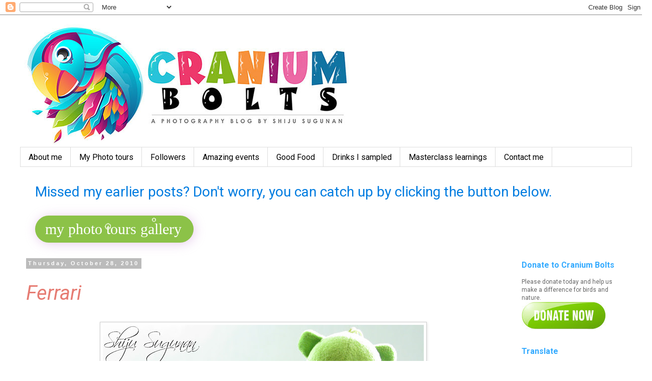

--- FILE ---
content_type: text/html; charset=UTF-8
request_url: https://craniumbolts.blogspot.com/b/stats?style=BLACK_TRANSPARENT&timeRange=ALL_TIME&token=APq4FmBE-vzBgvq2Eb03BJKFnZdT6qBLBa8gPYwOc89c2YIKesu9ts0AQhImYmNNC1cZiYxAg3HKa22nXSJF-npMnUIAQA3URA
body_size: -6
content:
{"total":2206698,"sparklineOptions":{"backgroundColor":{"fillOpacity":0.1,"fill":"#000000"},"series":[{"areaOpacity":0.3,"color":"#202020"}]},"sparklineData":[[0,24],[1,23],[2,29],[3,57],[4,73],[5,54],[6,30],[7,14],[8,37],[9,62],[10,66],[11,61],[12,66],[13,60],[14,34],[15,69],[16,65],[17,49],[18,40],[19,52],[20,42],[21,57],[22,44],[23,61],[24,81],[25,97],[26,45],[27,100],[28,62],[29,56]],"nextTickMs":156521}

--- FILE ---
content_type: text/html; charset=utf-8
request_url: https://www.google.com/recaptcha/api2/aframe
body_size: 265
content:
<!DOCTYPE HTML><html><head><meta http-equiv="content-type" content="text/html; charset=UTF-8"></head><body><script nonce="ocps9ME_jjiUzcgtaX8MEQ">/** Anti-fraud and anti-abuse applications only. See google.com/recaptcha */ try{var clients={'sodar':'https://pagead2.googlesyndication.com/pagead/sodar?'};window.addEventListener("message",function(a){try{if(a.source===window.parent){var b=JSON.parse(a.data);var c=clients[b['id']];if(c){var d=document.createElement('img');d.src=c+b['params']+'&rc='+(localStorage.getItem("rc::a")?sessionStorage.getItem("rc::b"):"");window.document.body.appendChild(d);sessionStorage.setItem("rc::e",parseInt(sessionStorage.getItem("rc::e")||0)+1);localStorage.setItem("rc::h",'1769551136977');}}}catch(b){}});window.parent.postMessage("_grecaptcha_ready", "*");}catch(b){}</script></body></html>

--- FILE ---
content_type: text/javascript; charset=UTF-8
request_url: https://craniumbolts.blogspot.com/feeds/comments/default?alt=json-in-script&callback=showrecentcomments
body_size: 9328
content:
// API callback
showrecentcomments({"version":"1.0","encoding":"UTF-8","feed":{"xmlns":"http://www.w3.org/2005/Atom","xmlns$openSearch":"http://a9.com/-/spec/opensearchrss/1.0/","xmlns$gd":"http://schemas.google.com/g/2005","id":{"$t":"tag:blogger.com,1999:blog-22585384.comments"},"updated":{"$t":"2026-01-28T02:13:21.988+05:30"},"title":{"type":"text","$t":"Cranium Bolts"},"link":[{"rel":"http://schemas.google.com/g/2005#feed","type":"application/atom+xml","href":"https:\/\/craniumbolts.blogspot.com\/feeds\/comments\/default"},{"rel":"self","type":"application/atom+xml","href":"https:\/\/www.blogger.com\/feeds\/22585384\/comments\/default?alt=json-in-script"},{"rel":"alternate","type":"text/html","href":"http:\/\/craniumbolts.blogspot.com\/"},{"rel":"hub","href":"http://pubsubhubbub.appspot.com/"},{"rel":"next","type":"application/atom+xml","href":"https:\/\/www.blogger.com\/feeds\/22585384\/comments\/default?alt=json-in-script\u0026start-index=26\u0026max-results=25"}],"author":[{"name":{"$t":"Shiju Sugunan"},"uri":{"$t":"http:\/\/www.blogger.com\/profile\/06700650350565769078"},"email":{"$t":"noreply@blogger.com"},"gd$image":{"rel":"http://schemas.google.com/g/2005#thumbnail","width":"32","height":"21","src":"\/\/blogger.googleusercontent.com\/img\/b\/R29vZ2xl\/AVvXsEhrwR-I16LlqU2PssLJkbqjbTOtICnPIfO6jz2SDhTu6QIJv3S7MD9egijdnefFepJw3jk5eG31qLTxVFmfXtXhy1zloSZ5NW37d8_ZtKlk7wLtm5wuRDHVGp0aodeYsg\/s113\/shiju+sugunan+portrait+profile+jakkur+lake+bangalore+birdwatching+birding+travel+blog+review+craniumbolts+photography1.jpg"}}],"generator":{"version":"7.00","uri":"http://www.blogger.com","$t":"Blogger"},"openSearch$totalResults":{"$t":"30466"},"openSearch$startIndex":{"$t":"1"},"openSearch$itemsPerPage":{"$t":"25"},"entry":[{"id":{"$t":"tag:blogger.com,1999:blog-22585384.post-1431441677101984093"},"published":{"$t":"2026-01-28T02:13:21.988+05:30"},"updated":{"$t":"2026-01-28T02:13:21.988+05:30"},"title":{"type":"text","$t":"Amazing scenery and photography. Alway enjoy your ..."},"content":{"type":"html","$t":"Amazing scenery and photography. Alway enjoy your photos."},"link":[{"rel":"edit","type":"application/atom+xml","href":"https:\/\/www.blogger.com\/feeds\/22585384\/2528656898780667904\/comments\/default\/1431441677101984093"},{"rel":"self","type":"application/atom+xml","href":"https:\/\/www.blogger.com\/feeds\/22585384\/2528656898780667904\/comments\/default\/1431441677101984093"},{"rel":"alternate","type":"text/html","href":"https:\/\/craniumbolts.blogspot.com\/2026\/01\/winter-birds-at-nandi-hills.html?showComment=1769546601988#c1431441677101984093","title":""}],"author":[{"name":{"$t":"Peabea Scribbles"},"uri":{"$t":"https:\/\/www.blogger.com\/profile\/06985942907237746797"},"email":{"$t":"noreply@blogger.com"},"gd$image":{"rel":"http://schemas.google.com/g/2005#thumbnail","width":"32","height":"32","src":"\/\/blogger.googleusercontent.com\/img\/b\/R29vZ2xl\/AVvXsEgY5sTzWSl7cBhYGA0sfNt8LLpukH6_XM3rgSwRiI4DpbbJMFGdOgwoT2WfuOu39AqeX99wan-TIZcvyShp5ltp44p6Z2b9ZQQMufG93xjGfUA2HyK9yCr_JKyTWaBpmP8\/s220\/Me+at+putinbay+Sept+2022.jpg"}}],"thr$in-reply-to":{"xmlns$thr":"http://purl.org/syndication/thread/1.0","href":"https:\/\/craniumbolts.blogspot.com\/2026\/01\/winter-birds-at-nandi-hills.html","ref":"tag:blogger.com,1999:blog-22585384.post-2528656898780667904","source":"http://www.blogger.com/feeds/22585384/posts/default/2528656898780667904","type":"text/html"},"gd$extendedProperty":[{"name":"blogger.itemClass","value":"pid-2043863396"},{"name":"blogger.displayTime","value":"Wednesday, January 28, 2026"}]},{"id":{"$t":"tag:blogger.com,1999:blog-22585384.post-3815546661512701893"},"published":{"$t":"2026-01-27T10:26:03.974+05:30"},"updated":{"$t":"2026-01-27T10:26:03.974+05:30"},"title":{"type":"text","$t":"What a remarkable set of birds - some of which I h..."},"content":{"type":"html","$t":"What a remarkable set of birds - some of which I hope to catch up with soon!\u003Cbr \/\u003ECheers - Stewart M - Melbourne "},"link":[{"rel":"edit","type":"application/atom+xml","href":"https:\/\/www.blogger.com\/feeds\/22585384\/2528656898780667904\/comments\/default\/3815546661512701893"},{"rel":"self","type":"application/atom+xml","href":"https:\/\/www.blogger.com\/feeds\/22585384\/2528656898780667904\/comments\/default\/3815546661512701893"},{"rel":"alternate","type":"text/html","href":"https:\/\/craniumbolts.blogspot.com\/2026\/01\/winter-birds-at-nandi-hills.html?showComment=1769489763974#c3815546661512701893","title":""}],"author":[{"name":{"$t":"Stewart M"},"uri":{"$t":"https:\/\/www.blogger.com\/profile\/04622420206244603688"},"email":{"$t":"noreply@blogger.com"},"gd$image":{"rel":"http://schemas.google.com/g/2005#thumbnail","width":"32","height":"32","src":"\/\/blogger.googleusercontent.com\/img\/b\/R29vZ2xl\/AVvXsEhd7mP4oprbSKHX2nBGY2Ee-LKtEd7RgU_9-LVUPYqbTEWcmQ64lJZdCXSPCCOZYZ3t3b-GadLdP3V6xpWf4n-8F9qBwPyZKqZpoaH3NC2d_1GUU7TzzI-foaRbWRvGyQU\/s113\/scm.jpg"}}],"thr$in-reply-to":{"xmlns$thr":"http://purl.org/syndication/thread/1.0","href":"https:\/\/craniumbolts.blogspot.com\/2026\/01\/winter-birds-at-nandi-hills.html","ref":"tag:blogger.com,1999:blog-22585384.post-2528656898780667904","source":"http://www.blogger.com/feeds/22585384/posts/default/2528656898780667904","type":"text/html"},"gd$extendedProperty":[{"name":"blogger.itemClass","value":"pid-449624059"},{"name":"blogger.displayTime","value":"Tuesday, January 27, 2026"}]},{"id":{"$t":"tag:blogger.com,1999:blog-22585384.post-7761128792592538448"},"published":{"$t":"2026-01-27T09:23:16.465+05:30"},"updated":{"$t":"2026-01-27T09:23:16.465+05:30"},"title":{"type":"text","$t":"Such a delightful visit in this beautiful place, f..."},"content":{"type":"html","$t":"Such a delightful visit in this beautiful place, filled with magical birds that are almost mythical. Your amazing photography is superb! Thank you for sharing! "},"link":[{"rel":"edit","type":"application/atom+xml","href":"https:\/\/www.blogger.com\/feeds\/22585384\/2528656898780667904\/comments\/default\/7761128792592538448"},{"rel":"self","type":"application/atom+xml","href":"https:\/\/www.blogger.com\/feeds\/22585384\/2528656898780667904\/comments\/default\/7761128792592538448"},{"rel":"alternate","type":"text/html","href":"https:\/\/craniumbolts.blogspot.com\/2026\/01\/winter-birds-at-nandi-hills.html?showComment=1769485996465#c7761128792592538448","title":""}],"author":[{"name":{"$t":"Karen @ Beatrice Euphemie"},"uri":{"$t":"https:\/\/www.blogger.com\/profile\/08631972741518142563"},"email":{"$t":"noreply@blogger.com"},"gd$image":{"rel":"http://schemas.google.com/g/2005#thumbnail","width":"24","height":"32","src":"\/\/blogger.googleusercontent.com\/img\/b\/R29vZ2xl\/AVvXsEjUJUIZKty5QSpCb57lXDCACpYaHVcU-6KqgsZZRUKcS2UPHGUsyX_mgR1yxJlbFIGn1zBTCus9E6VHMkJchFdq1MdokM1bjl3dp037aCpNdclf75mP_xVYVO61A2wbPuoPkuoliyiaTnkJGbPZbXMkqX8sqtuADl58QGxxMxtWwkz9Mg\/s220\/269743747_10222196140916016_7584059026864559681_n%20(2).jpg"}}],"thr$in-reply-to":{"xmlns$thr":"http://purl.org/syndication/thread/1.0","href":"https:\/\/craniumbolts.blogspot.com\/2026\/01\/winter-birds-at-nandi-hills.html","ref":"tag:blogger.com,1999:blog-22585384.post-2528656898780667904","source":"http://www.blogger.com/feeds/22585384/posts/default/2528656898780667904","type":"text/html"},"gd$extendedProperty":[{"name":"blogger.itemClass","value":"pid-1429294368"},{"name":"blogger.displayTime","value":"Tuesday, January 27, 2026"}]},{"id":{"$t":"tag:blogger.com,1999:blog-22585384.post-5623810098857222992"},"published":{"$t":"2026-01-26T21:02:37.903+05:30"},"updated":{"$t":"2026-01-26T21:02:37.903+05:30"},"title":{"type":"text","$t":"Happy Monday\nMy Monday Post \nHERE\n\n  🎇much love"},"content":{"type":"html","$t":"Happy Monday\u003Cbr \/\u003EMy Monday Post \u003Cbr \/\u003E\u003Ca href=\"https:\/\/myblog-lunchbreak.blogspot.com\/2026\/01\/3846.html?m=1\" rel=\"nofollow\"\u003EHERE\u003C\/a\u003E\u003Cbr \/\u003E\u003Cbr \/\u003E  🎇much love"},"link":[{"rel":"edit","type":"application/atom+xml","href":"https:\/\/www.blogger.com\/feeds\/22585384\/2528656898780667904\/comments\/default\/5623810098857222992"},{"rel":"self","type":"application/atom+xml","href":"https:\/\/www.blogger.com\/feeds\/22585384\/2528656898780667904\/comments\/default\/5623810098857222992"},{"rel":"alternate","type":"text/html","href":"https:\/\/craniumbolts.blogspot.com\/2026\/01\/winter-birds-at-nandi-hills.html?showComment=1769441557903#c5623810098857222992","title":""}],"author":[{"name":{"$t":"Gillena Cox"},"uri":{"$t":"https:\/\/www.blogger.com\/profile\/09191865405561549074"},"email":{"$t":"noreply@blogger.com"},"gd$image":{"rel":"http://schemas.google.com/g/2005#thumbnail","width":"32","height":"32","src":"\/\/blogger.googleusercontent.com\/img\/b\/R29vZ2xl\/AVvXsEg9wjz22Cn6ziiBRrgS-es8Qpg3fQnAujkUoU8jKfvS33OocjvttEvqe5zaYtOGF0GNGTi2t7890_Wpyi6Q2w2T-wm1Xebvia9sk8e3QZYNYXXxwaKOC96IXaQ63McjiZg7UXcOqvkptfJgjEah81tR95PrgFRGE7RHc3Uu0paR26X4VEk\/s220\/Picsart_25-02-08_14-51-21-689.png"}}],"thr$in-reply-to":{"xmlns$thr":"http://purl.org/syndication/thread/1.0","href":"https:\/\/craniumbolts.blogspot.com\/2026\/01\/winter-birds-at-nandi-hills.html","ref":"tag:blogger.com,1999:blog-22585384.post-2528656898780667904","source":"http://www.blogger.com/feeds/22585384/posts/default/2528656898780667904","type":"text/html"},"gd$extendedProperty":[{"name":"blogger.itemClass","value":"pid-2025500135"},{"name":"blogger.displayTime","value":"Monday, January 26, 2026"}]},{"id":{"$t":"tag:blogger.com,1999:blog-22585384.post-2260384292331486688"},"published":{"$t":"2026-01-26T05:32:22.167+05:30"},"updated":{"$t":"2026-01-26T05:32:22.167+05:30"},"title":{"type":"text","$t":"What a wonderful place of beauty.  Sunlight stream..."},"content":{"type":"html","$t":"What a wonderful place of beauty.  Sunlight streaming through the canopy and a tailorbird that is not the showiest, but still a presence of quiet beauty special in its own right.  My visits to your blog never disappoint."},"link":[{"rel":"edit","type":"application/atom+xml","href":"https:\/\/www.blogger.com\/feeds\/22585384\/2528656898780667904\/comments\/default\/2260384292331486688"},{"rel":"self","type":"application/atom+xml","href":"https:\/\/www.blogger.com\/feeds\/22585384\/2528656898780667904\/comments\/default\/2260384292331486688"},{"rel":"alternate","type":"text/html","href":"https:\/\/craniumbolts.blogspot.com\/2026\/01\/winter-birds-at-nandi-hills.html?showComment=1769385742167#c2260384292331486688","title":""}],"author":[{"name":{"$t":"Yvonne"},"uri":{"$t":"https:\/\/www.blogger.com\/profile\/11506141901518297798"},"email":{"$t":"noreply@blogger.com"},"gd$image":{"rel":"http://schemas.google.com/g/2005#thumbnail","width":"32","height":"32","src":"\/\/blogger.googleusercontent.com\/img\/b\/R29vZ2xl\/AVvXsEjoUKmHDsiSdXiZyUGUriIXs6g-f-2O4NeRCngwDrSCmoDVDAchWUu31en-pZT6UyPGeqUaVRvfh-oxms41TUmyXYlHoY46LrSrjVmzsvWZqKLno7YXAYjd78C-lv_Y_cU\/s113\/img099+%282%29.jpg"}}],"thr$in-reply-to":{"xmlns$thr":"http://purl.org/syndication/thread/1.0","href":"https:\/\/craniumbolts.blogspot.com\/2026\/01\/winter-birds-at-nandi-hills.html","ref":"tag:blogger.com,1999:blog-22585384.post-2528656898780667904","source":"http://www.blogger.com/feeds/22585384/posts/default/2528656898780667904","type":"text/html"},"gd$extendedProperty":[{"name":"blogger.itemClass","value":"pid-1712622664"},{"name":"blogger.displayTime","value":"Monday, January 26, 2026"}]},{"id":{"$t":"tag:blogger.com,1999:blog-22585384.post-1802821388526487386"},"published":{"$t":"2026-01-26T00:19:11.828+05:30"},"updated":{"$t":"2026-01-26T00:19:11.828+05:30"},"title":{"type":"text","$t":"Thank you for sharing your wonderful birding day a..."},"content":{"type":"html","$t":"Thank you for sharing your wonderful birding day and reminding me that patience is a virtue!   All the birds who posed so beautifully for your frame are astounding and I am especially in awe of that long-tailed \u0026quot;king\u0026quot; of the Flycatchers.  ... we follow your friends advice about visiting places on weekdays, since we are lucky enough to be able to do that.  We\u0026#39;re not so good about starting out early, so your visit today would have worked for us (but as you say that is very unusual -- early birds and early rising photographers usually!   That is great that they have set aside that hill for birders only.  I love that."},"link":[{"rel":"edit","type":"application/atom+xml","href":"https:\/\/www.blogger.com\/feeds\/22585384\/2528656898780667904\/comments\/default\/1802821388526487386"},{"rel":"self","type":"application/atom+xml","href":"https:\/\/www.blogger.com\/feeds\/22585384\/2528656898780667904\/comments\/default\/1802821388526487386"},{"rel":"alternate","type":"text/html","href":"https:\/\/craniumbolts.blogspot.com\/2026\/01\/winter-birds-at-nandi-hills.html?showComment=1769366951828#c1802821388526487386","title":""}],"author":[{"name":{"$t":"Sallie (FullTime-Life)"},"uri":{"$t":"https:\/\/www.blogger.com\/profile\/15442598857394838271"},"email":{"$t":"noreply@blogger.com"},"gd$image":{"rel":"http://schemas.google.com/g/2005#thumbnail","width":"32","height":"24","src":"\/\/blogger.googleusercontent.com\/img\/b\/R29vZ2xl\/AVvXsEh1lUDtToyxKEKms_ZdFT54tV24fGtW70z40gKK6vxPL4KKcNXFuCLatRx-TxSeNKMWV-zTNfg0C8K5BUpF0XMHEgiy2MzJIrf87gWDTD9bReosGL5km6xPdxbuNeShja4\/s113\/bill+and+sallie.jpg"}}],"thr$in-reply-to":{"xmlns$thr":"http://purl.org/syndication/thread/1.0","href":"https:\/\/craniumbolts.blogspot.com\/2026\/01\/winter-birds-at-nandi-hills.html","ref":"tag:blogger.com,1999:blog-22585384.post-2528656898780667904","source":"http://www.blogger.com/feeds/22585384/posts/default/2528656898780667904","type":"text/html"},"gd$extendedProperty":[{"name":"blogger.itemClass","value":"pid-1911591895"},{"name":"blogger.displayTime","value":"Monday, January 26, 2026"}]},{"id":{"$t":"tag:blogger.com,1999:blog-22585384.post-5199056678684274468"},"published":{"$t":"2026-01-25T21:50:11.528+05:30"},"updated":{"$t":"2026-01-25T21:50:11.528+05:30"},"title":{"type":"text","$t":"What a wonderful series! So many are still new to ..."},"content":{"type":"html","$t":"What a wonderful series! So many are still new to me.\u003Cbr \/\u003EThe Thrush is my favourite. "},"link":[{"rel":"edit","type":"application/atom+xml","href":"https:\/\/www.blogger.com\/feeds\/22585384\/2528656898780667904\/comments\/default\/5199056678684274468"},{"rel":"self","type":"application/atom+xml","href":"https:\/\/www.blogger.com\/feeds\/22585384\/2528656898780667904\/comments\/default\/5199056678684274468"},{"rel":"alternate","type":"text/html","href":"https:\/\/craniumbolts.blogspot.com\/2026\/01\/winter-birds-at-nandi-hills.html?showComment=1769358011528#c5199056678684274468","title":""}],"author":[{"name":{"$t":"italiafinlandia"},"uri":{"$t":"https:\/\/www.blogger.com\/profile\/15187590788386282839"},"email":{"$t":"noreply@blogger.com"},"gd$image":{"rel":"http://schemas.google.com/g/2005#thumbnail","width":"32","height":"32","src":"\/\/blogger.googleusercontent.com\/img\/b\/R29vZ2xl\/AVvXsEj3gPfjkTtRm-jiQlzRFh-pdtInyMVWQZ7_LfAs9DjVilntu2PTXRkaq2eSFB9hHVpwMo17UlAYrkurspLSMEjllpiwEYXslp7gTl7UmU2xF-LXXYW7rXdoSFGCrH8ZfAY\/s113\/punalehti1+%281%29.jpgcc.jpg"}}],"thr$in-reply-to":{"xmlns$thr":"http://purl.org/syndication/thread/1.0","href":"https:\/\/craniumbolts.blogspot.com\/2026\/01\/winter-birds-at-nandi-hills.html","ref":"tag:blogger.com,1999:blog-22585384.post-2528656898780667904","source":"http://www.blogger.com/feeds/22585384/posts/default/2528656898780667904","type":"text/html"},"gd$extendedProperty":[{"name":"blogger.itemClass","value":"pid-1935652025"},{"name":"blogger.displayTime","value":"Sunday, January 25, 2026"}]},{"id":{"$t":"tag:blogger.com,1999:blog-22585384.post-934298997536909492"},"published":{"$t":"2026-01-25T21:37:30.058+05:30"},"updated":{"$t":"2026-01-25T21:37:30.058+05:30"},"title":{"type":"text","$t":"Excellent photos with the beautiful birds, fog and..."},"content":{"type":"html","$t":"Excellent photos with the beautiful birds, fog and moon."},"link":[{"rel":"edit","type":"application/atom+xml","href":"https:\/\/www.blogger.com\/feeds\/22585384\/2528656898780667904\/comments\/default\/934298997536909492"},{"rel":"self","type":"application/atom+xml","href":"https:\/\/www.blogger.com\/feeds\/22585384\/2528656898780667904\/comments\/default\/934298997536909492"},{"rel":"alternate","type":"text/html","href":"https:\/\/craniumbolts.blogspot.com\/2026\/01\/winter-birds-at-nandi-hills.html?showComment=1769357250058#c934298997536909492","title":""}],"author":[{"name":{"$t":"Caroline "},"uri":{"$t":"https:\/\/www.blogger.com\/profile\/09495073220308706114"},"email":{"$t":"noreply@blogger.com"},"gd$image":{"rel":"http://schemas.google.com/g/2005#thumbnail","width":"32","height":"24","src":"\/\/blogger.googleusercontent.com\/img\/b\/R29vZ2xl\/AVvXsEj8vboYBhwux3qgO59aXWcungoYvX9mpPY_NjocY4SkR5-OpTaz0FiSr82SaQ_iQDodq-8Fyn4jizUQE3qq752vaEN-8VtcwYzbKj1UKF7K_OxBxqqEfM6dLrXc7b10fZds0-czx0zcPt38VSS4wj8mwXQEj07Nb9ui3yuiVynwkwzudg\/s220\/20250221_150932.jpg"}}],"thr$in-reply-to":{"xmlns$thr":"http://purl.org/syndication/thread/1.0","href":"https:\/\/craniumbolts.blogspot.com\/2026\/01\/winter-birds-at-nandi-hills.html","ref":"tag:blogger.com,1999:blog-22585384.post-2528656898780667904","source":"http://www.blogger.com/feeds/22585384/posts/default/2528656898780667904","type":"text/html"},"gd$extendedProperty":[{"name":"blogger.itemClass","value":"pid-879063769"},{"name":"blogger.displayTime","value":"Sunday, January 25, 2026"}]},{"id":{"$t":"tag:blogger.com,1999:blog-22585384.post-3641333783113578036"},"published":{"$t":"2026-01-25T20:47:29.921+05:30"},"updated":{"$t":"2026-01-25T20:47:29.921+05:30"},"title":{"type":"text","$t":"Wow! Beautiful place and very professional photogr..."},"content":{"type":"html","$t":"Wow! Beautiful place and very professional photography ~ thanks,\u003Cbr \/\u003E"},"link":[{"rel":"edit","type":"application/atom+xml","href":"https:\/\/www.blogger.com\/feeds\/22585384\/2528656898780667904\/comments\/default\/3641333783113578036"},{"rel":"self","type":"application/atom+xml","href":"https:\/\/www.blogger.com\/feeds\/22585384\/2528656898780667904\/comments\/default\/3641333783113578036"},{"rel":"alternate","type":"text/html","href":"https:\/\/craniumbolts.blogspot.com\/2026\/01\/winter-birds-at-nandi-hills.html?showComment=1769354249921#c3641333783113578036","title":""}],"author":[{"name":{"$t":"an artist reflects"},"uri":{"$t":"https:\/\/anartistreflects.com"},"email":{"$t":"noreply@blogger.com"},"gd$image":{"rel":"http://schemas.google.com/g/2005#thumbnail","width":"16","height":"16","src":"https:\/\/img1.blogblog.com\/img\/blank.gif"}}],"thr$in-reply-to":{"xmlns$thr":"http://purl.org/syndication/thread/1.0","href":"https:\/\/craniumbolts.blogspot.com\/2026\/01\/winter-birds-at-nandi-hills.html","ref":"tag:blogger.com,1999:blog-22585384.post-2528656898780667904","source":"http://www.blogger.com/feeds/22585384/posts/default/2528656898780667904","type":"text/html"},"gd$extendedProperty":[{"name":"blogger.itemClass","value":"pid-1314736789"},{"name":"blogger.displayTime","value":"Sunday, January 25, 2026"}]},{"id":{"$t":"tag:blogger.com,1999:blog-22585384.post-3210391909686848134"},"published":{"$t":"2026-01-25T17:28:09.832+05:30"},"updated":{"$t":"2026-01-25T17:28:09.832+05:30"},"title":{"type":"text","$t":"It\u0026#39;s unbelievable. All that colorfulness gathe..."},"content":{"type":"html","$t":"It\u0026#39;s unbelievable. All that colorfulness gathered in one place. And captured in such a beautiful way. Thanks again for this."},"link":[{"rel":"edit","type":"application/atom+xml","href":"https:\/\/www.blogger.com\/feeds\/22585384\/2528656898780667904\/comments\/default\/3210391909686848134"},{"rel":"self","type":"application/atom+xml","href":"https:\/\/www.blogger.com\/feeds\/22585384\/2528656898780667904\/comments\/default\/3210391909686848134"},{"rel":"alternate","type":"text/html","href":"https:\/\/craniumbolts.blogspot.com\/2026\/01\/winter-birds-at-nandi-hills.html?showComment=1769342289832#c3210391909686848134","title":""}],"author":[{"name":{"$t":"s.c"},"uri":{"$t":"https:\/\/www.blogger.com\/profile\/14053064476533947580"},"email":{"$t":"noreply@blogger.com"},"gd$image":{"rel":"http://schemas.google.com/g/2005#thumbnail","width":"31","height":"32","src":"\/\/blogger.googleusercontent.com\/img\/b\/R29vZ2xl\/AVvXsEiJHq_9UjeVodw9tAErDjRcj_n-MgX0y_HyRIO1tjgfkB3jiK4Dc6P0Gl6vxawRjJ9jVI7kG0jogiedFRs1RQi0l9IIGbGoTrHcSY2V2kgEonWOfHrH95NlxCoJ8ZEIlIel5N07s9olfQCUp7WaWFZItyrdWB9-WvlOZQOFoHsnX7g\/s220\/IMG_0004.jpg"}}],"thr$in-reply-to":{"xmlns$thr":"http://purl.org/syndication/thread/1.0","href":"https:\/\/craniumbolts.blogspot.com\/2026\/01\/winter-birds-at-nandi-hills.html","ref":"tag:blogger.com,1999:blog-22585384.post-2528656898780667904","source":"http://www.blogger.com/feeds/22585384/posts/default/2528656898780667904","type":"text/html"},"gd$extendedProperty":[{"name":"blogger.itemClass","value":"pid-1069552785"},{"name":"blogger.displayTime","value":"Sunday, January 25, 2026"}]},{"id":{"$t":"tag:blogger.com,1999:blog-22585384.post-7866671797198756771"},"published":{"$t":"2026-01-25T16:00:45.810+05:30"},"updated":{"$t":"2026-01-25T16:00:45.810+05:30"},"title":{"type":"text","$t":"My research revealed that Nandi Hills is a beautif..."},"content":{"type":"html","$t":"My research revealed that Nandi Hills is a beautiful mountain resort near Bengaluru, known for its cool climate, picturesque sunrise spots and historic forts. In other words, it is a fascinating region with beautiful flora and fauna. Just like your pictures and your report, dear blog friend.\u003Cbr \/\u003E\u003Cbr \/\u003EIt\u0026#39;s magic in your captures... thank you very much for sharing at MosaicMonday \u003Cbr \/\u003E\u003Cbr \/\u003EGreetings by Heidrun "},"link":[{"rel":"edit","type":"application/atom+xml","href":"https:\/\/www.blogger.com\/feeds\/22585384\/2528656898780667904\/comments\/default\/7866671797198756771"},{"rel":"self","type":"application/atom+xml","href":"https:\/\/www.blogger.com\/feeds\/22585384\/2528656898780667904\/comments\/default\/7866671797198756771"},{"rel":"alternate","type":"text/html","href":"https:\/\/craniumbolts.blogspot.com\/2026\/01\/winter-birds-at-nandi-hills.html?showComment=1769337045810#c7866671797198756771","title":""}],"author":[{"name":{"$t":"EricaSta"},"uri":{"$t":"https:\/\/www.blogger.com\/profile\/00941691341314502424"},"email":{"$t":"noreply@blogger.com"},"gd$image":{"rel":"http://schemas.google.com/g/2005#thumbnail","width":"18","height":"32","src":"\/\/blogger.googleusercontent.com\/img\/b\/R29vZ2xl\/AVvXsEgWEZLrMSASd6voqbtRs8skx6qMCOKal9BWo9lqoQkDRG0xTQ_RGAHdackavD_Diub-U_9xLwqqfIBNo7UXAaCKDelJ2jHy-FMoWE5TRFmYGB1pLRbcw22r7x8tb-2k1Q\/s220\/IMG-20220118-WA0001.jpg"}}],"thr$in-reply-to":{"xmlns$thr":"http://purl.org/syndication/thread/1.0","href":"https:\/\/craniumbolts.blogspot.com\/2026\/01\/winter-birds-at-nandi-hills.html","ref":"tag:blogger.com,1999:blog-22585384.post-2528656898780667904","source":"http://www.blogger.com/feeds/22585384/posts/default/2528656898780667904","type":"text/html"},"gd$extendedProperty":[{"name":"blogger.itemClass","value":"pid-1686488776"},{"name":"blogger.displayTime","value":"Sunday, January 25, 2026"}]},{"id":{"$t":"tag:blogger.com,1999:blog-22585384.post-226100034553732190"},"published":{"$t":"2026-01-25T14:31:46.997+05:30"},"updated":{"$t":"2026-01-25T14:31:46.997+05:30"},"title":{"type":"text","$t":"I am glad that the forest finally woke up for you...."},"content":{"type":"html","$t":"I am glad that the forest finally woke up for you. Thank you for sharing your exquisite photos with us."},"link":[{"rel":"edit","type":"application/atom+xml","href":"https:\/\/www.blogger.com\/feeds\/22585384\/2528656898780667904\/comments\/default\/226100034553732190"},{"rel":"self","type":"application/atom+xml","href":"https:\/\/www.blogger.com\/feeds\/22585384\/2528656898780667904\/comments\/default\/226100034553732190"},{"rel":"alternate","type":"text/html","href":"https:\/\/craniumbolts.blogspot.com\/2026\/01\/winter-birds-at-nandi-hills.html?showComment=1769331706997#c226100034553732190","title":""}],"author":[{"name":{"$t":"Handmade in Israel"},"uri":{"$t":"https:\/\/www.blogger.com\/profile\/05074180274102087566"},"email":{"$t":"noreply@blogger.com"},"gd$image":{"rel":"http://schemas.google.com/g/2005#thumbnail","width":"32","height":"32","src":"\/\/blogger.googleusercontent.com\/img\/b\/R29vZ2xl\/AVvXsEjANT77FiuB0N2oyiuPW35g5fNsGrX7mJBIOOauubnxU5o4OMhuYxW8mdUi-k2sGOxQ9FhTMaSASllcTGES8J7Mh02KwUbfI0zEgjVfzL53OOPGaYfnzqWTnqXiRuWDfnoy50Lx2BnUt4xmpAlyBEM3YJxpbO2mb3uXj3bH82TdoG7wr-Y\/s220\/Etsy_photo_2.jpg"}}],"thr$in-reply-to":{"xmlns$thr":"http://purl.org/syndication/thread/1.0","href":"https:\/\/craniumbolts.blogspot.com\/2026\/01\/winter-birds-at-nandi-hills.html","ref":"tag:blogger.com,1999:blog-22585384.post-2528656898780667904","source":"http://www.blogger.com/feeds/22585384/posts/default/2528656898780667904","type":"text/html"},"gd$extendedProperty":[{"name":"blogger.itemClass","value":"pid-2080677378"},{"name":"blogger.displayTime","value":"Sunday, January 25, 2026"}]},{"id":{"$t":"tag:blogger.com,1999:blog-22585384.post-4217356457012062742"},"published":{"$t":"2026-01-25T03:02:14.632+05:30"},"updated":{"$t":"2026-01-25T03:02:14.632+05:30"},"title":{"type":"text","$t":"Thank you so much for your beautiful blog — I enjo..."},"content":{"type":"html","$t":"Thank you so much for your beautiful blog — I enjoyed it immensely. The robin flycatcher actually looks a lot like our European robin here in the Netherlands, which I find so fascinating. I wonder if it might be the same kind of bird, just with a different name? It really does look so similar — incredibly cute.\u003Cbr \/\u003E\u003Cbr \/\u003EAnd then there’s the Indian blue robin… all these birds are completely new to me, and I love that. The colors are amazing — that yellow and green in those little birds are just stunning. The cuckoo is beautiful too. But that one bird — the orange-headed thrush — wow, that is truly spectacular. I’m so curious what kind of sound it makes. I wonder if it’s as loud and harsh as our jay here.\u003Cbr \/\u003E\u003Cbr \/\u003EWhat an incredible richness of birdlife you have there. And that paradise flycatcher with its enormous tail — wow. Just beautiful.\u003Cbr \/\u003E\u003Cbr \/\u003EThat one sentence you wrote: “Moss, fresh leaves, and morning birds turn every branch into a miniature forest.” That is so beautifully said. It is my forest language :-) I truly enjoyed your blog. Thank you so much."},"link":[{"rel":"edit","type":"application/atom+xml","href":"https:\/\/www.blogger.com\/feeds\/22585384\/2528656898780667904\/comments\/default\/4217356457012062742"},{"rel":"self","type":"application/atom+xml","href":"https:\/\/www.blogger.com\/feeds\/22585384\/2528656898780667904\/comments\/default\/4217356457012062742"},{"rel":"alternate","type":"text/html","href":"https:\/\/craniumbolts.blogspot.com\/2026\/01\/winter-birds-at-nandi-hills.html?showComment=1769290334632#c4217356457012062742","title":""}],"author":[{"name":{"$t":"Aritha V. "},"uri":{"$t":"https:\/\/www.blogger.com\/profile\/05246873990952078356"},"email":{"$t":"noreply@blogger.com"},"gd$image":{"rel":"http://schemas.google.com/g/2005#thumbnail","width":"26","height":"32","src":"\/\/blogger.googleusercontent.com\/img\/b\/R29vZ2xl\/AVvXsEjwfGMU-cUuFKJP154Qx1paQOwS2hCWDR0s0XGxl7cvHDzMPVuywJdE4Ee8sKDditUKffuZaJkpQBC7dMlRO4AFM4qLSkIh4Pup3do8KENKrLoCorRNpFHlPnpd_NFQj6-mM1V4TiLwMPqdJGgn3LCYi-ksZI8-N11k5D11WzFT8Hn2cPQ\/s220\/Afbeelding%20van%20WhatsApp%20op%202025-05-21%20om%2020.54.57_67aac1e4.jpg"}}],"thr$in-reply-to":{"xmlns$thr":"http://purl.org/syndication/thread/1.0","href":"https:\/\/craniumbolts.blogspot.com\/2026\/01\/winter-birds-at-nandi-hills.html","ref":"tag:blogger.com,1999:blog-22585384.post-2528656898780667904","source":"http://www.blogger.com/feeds/22585384/posts/default/2528656898780667904","type":"text/html"},"gd$extendedProperty":[{"name":"blogger.itemClass","value":"pid-1656807697"},{"name":"blogger.displayTime","value":"Sunday, January 25, 2026"}]},{"id":{"$t":"tag:blogger.com,1999:blog-22585384.post-842889971109048293"},"published":{"$t":"2026-01-24T23:35:41.474+05:30"},"updated":{"$t":"2026-01-24T23:35:41.474+05:30"},"title":{"type":"text","$t":"What beautiful birds !"},"content":{"type":"html","$t":"What beautiful birds !"},"link":[{"rel":"edit","type":"application/atom+xml","href":"https:\/\/www.blogger.com\/feeds\/22585384\/2528656898780667904\/comments\/default\/842889971109048293"},{"rel":"self","type":"application/atom+xml","href":"https:\/\/www.blogger.com\/feeds\/22585384\/2528656898780667904\/comments\/default\/842889971109048293"},{"rel":"alternate","type":"text/html","href":"https:\/\/craniumbolts.blogspot.com\/2026\/01\/winter-birds-at-nandi-hills.html?showComment=1769277941474#c842889971109048293","title":""}],"author":[{"name":{"$t":"Woody Meristem"},"uri":{"$t":"https:\/\/www.blogger.com\/profile\/17042498252608254901"},"email":{"$t":"noreply@blogger.com"},"gd$image":{"rel":"http://schemas.google.com/g/2005#thumbnail","width":"32","height":"24","src":"\/\/blogger.googleusercontent.com\/img\/b\/R29vZ2xl\/AVvXsEi_DhA7VaM99QzccA_AjfyhtMV2684PTOchi0JJNVz9GKG6cphyZep46eRt7hp61W6cmPwyB23DieaQd4pShAidRdY3vr6go8d_cM1GcWPft9RE1fFAbhhfI_AmIqd5AbMVJqOPOLNCFp6Z0u69OHz3-aQeBb4X2z61aHdT4OpiSKEkXQ\/s220\/Black%20Bear%20(78).jpg"}}],"thr$in-reply-to":{"xmlns$thr":"http://purl.org/syndication/thread/1.0","href":"https:\/\/craniumbolts.blogspot.com\/2026\/01\/winter-birds-at-nandi-hills.html","ref":"tag:blogger.com,1999:blog-22585384.post-2528656898780667904","source":"http://www.blogger.com/feeds/22585384/posts/default/2528656898780667904","type":"text/html"},"gd$extendedProperty":[{"name":"blogger.itemClass","value":"pid-1729570401"},{"name":"blogger.displayTime","value":"Saturday, January 24, 2026"}]},{"id":{"$t":"tag:blogger.com,1999:blog-22585384.post-16868454849493307"},"published":{"$t":"2026-01-24T22:14:52.756+05:30"},"updated":{"$t":"2026-01-24T22:14:52.756+05:30"},"title":{"type":"text","$t":"What a great set of photos!"},"content":{"type":"html","$t":"What a great set of photos!"},"link":[{"rel":"edit","type":"application/atom+xml","href":"https:\/\/www.blogger.com\/feeds\/22585384\/2528656898780667904\/comments\/default\/16868454849493307"},{"rel":"self","type":"application/atom+xml","href":"https:\/\/www.blogger.com\/feeds\/22585384\/2528656898780667904\/comments\/default\/16868454849493307"},{"rel":"alternate","type":"text/html","href":"https:\/\/craniumbolts.blogspot.com\/2026\/01\/winter-birds-at-nandi-hills.html?showComment=1769273092756#c16868454849493307","title":""}],"author":[{"name":{"$t":"Mae Travels"},"uri":{"$t":"https:\/\/www.blogger.com\/profile\/13328946930935633113"},"email":{"$t":"noreply@blogger.com"},"gd$image":{"rel":"http://schemas.google.com/g/2005#thumbnail","width":"32","height":"31","src":"\/\/blogger.googleusercontent.com\/img\/b\/R29vZ2xl\/AVvXsEgc0AAG0f-JtFa0WWycd_deJtG7-c1VaKj3lVOX3-hLT3puW2hqagwmdcMvP9IUbxu3Xj3zduXAhcsNz_0GRNqouE9oS6OAaRD7cO9t1kCGWRgw3j62vtyI1mDLFQPeZA\/s113\/*"}}],"thr$in-reply-to":{"xmlns$thr":"http://purl.org/syndication/thread/1.0","href":"https:\/\/craniumbolts.blogspot.com\/2026\/01\/winter-birds-at-nandi-hills.html","ref":"tag:blogger.com,1999:blog-22585384.post-2528656898780667904","source":"http://www.blogger.com/feeds/22585384/posts/default/2528656898780667904","type":"text/html"},"gd$extendedProperty":[{"name":"blogger.itemClass","value":"pid-1593361729"},{"name":"blogger.displayTime","value":"Saturday, January 24, 2026"}]},{"id":{"$t":"tag:blogger.com,1999:blog-22585384.post-621943128105511083"},"published":{"$t":"2026-01-24T21:57:24.588+05:30"},"updated":{"$t":"2026-01-24T21:57:24.588+05:30"},"title":{"type":"text","$t":"So many incredible birds here, that it\u0026#39;s very ..."},"content":{"type":"html","$t":"So many incredible birds here, that it\u0026#39;s very hard to pick a favourite. I can only dream of seeing some of these one day."},"link":[{"rel":"edit","type":"application/atom+xml","href":"https:\/\/www.blogger.com\/feeds\/22585384\/2528656898780667904\/comments\/default\/621943128105511083"},{"rel":"self","type":"application/atom+xml","href":"https:\/\/www.blogger.com\/feeds\/22585384\/2528656898780667904\/comments\/default\/621943128105511083"},{"rel":"alternate","type":"text/html","href":"https:\/\/craniumbolts.blogspot.com\/2026\/01\/winter-birds-at-nandi-hills.html?showComment=1769272044588#c621943128105511083","title":""}],"author":[{"name":{"$t":"Adam Jones"},"uri":{"$t":"https:\/\/www.blogger.com\/profile\/10180378857734436986"},"email":{"$t":"noreply@blogger.com"},"gd$image":{"rel":"http://schemas.google.com/g/2005#thumbnail","width":"32","height":"32","src":"\/\/blogger.googleusercontent.com\/img\/b\/R29vZ2xl\/AVvXsEj-iJiovgUmwRWKQRxc7a-kYSQICUzdNNLlKs8i0P9-5gfGGTDtVMq5addVvGdilPDJrjnNjJ3uh58MJ9n_LDPUC_kB4h3vI96FXlp2Mzd8_271lMctdhoUQhQGPw3i7iQ\/s113\/*"}}],"thr$in-reply-to":{"xmlns$thr":"http://purl.org/syndication/thread/1.0","href":"https:\/\/craniumbolts.blogspot.com\/2026\/01\/winter-birds-at-nandi-hills.html","ref":"tag:blogger.com,1999:blog-22585384.post-2528656898780667904","source":"http://www.blogger.com/feeds/22585384/posts/default/2528656898780667904","type":"text/html"},"gd$extendedProperty":[{"name":"blogger.itemClass","value":"pid-287505867"},{"name":"blogger.displayTime","value":"Saturday, January 24, 2026"}]},{"id":{"$t":"tag:blogger.com,1999:blog-22585384.post-9048857647189819815"},"published":{"$t":"2026-01-24T19:55:26.662+05:30"},"updated":{"$t":"2026-01-24T19:55:26.662+05:30"},"title":{"type":"text","$t":"It\u0026#39;s always so delightful to see your captures..."},"content":{"type":"html","$t":"It\u0026#39;s always so delightful to see your captures, the nature around you is spectacular and so incredible what lies arounds us. I agree with you when out walking about often, I\u0026#39;ll hear birds somewhere and never actually see them. They blend so well into their surroundings. "},"link":[{"rel":"edit","type":"application/atom+xml","href":"https:\/\/www.blogger.com\/feeds\/22585384\/2528656898780667904\/comments\/default\/9048857647189819815"},{"rel":"self","type":"application/atom+xml","href":"https:\/\/www.blogger.com\/feeds\/22585384\/2528656898780667904\/comments\/default\/9048857647189819815"},{"rel":"alternate","type":"text/html","href":"https:\/\/craniumbolts.blogspot.com\/2026\/01\/winter-birds-at-nandi-hills.html?showComment=1769264726662#c9048857647189819815","title":""}],"author":[{"name":{"$t":"21 Wits"},"uri":{"$t":"https:\/\/www.blogger.com\/profile\/00071361755673253230"},"email":{"$t":"noreply@blogger.com"},"gd$image":{"rel":"http://schemas.google.com/g/2005#thumbnail","width":"16","height":"16","src":"https:\/\/img1.blogblog.com\/img\/b16-rounded.gif"}}],"thr$in-reply-to":{"xmlns$thr":"http://purl.org/syndication/thread/1.0","href":"https:\/\/craniumbolts.blogspot.com\/2026\/01\/winter-birds-at-nandi-hills.html","ref":"tag:blogger.com,1999:blog-22585384.post-2528656898780667904","source":"http://www.blogger.com/feeds/22585384/posts/default/2528656898780667904","type":"text/html"},"gd$extendedProperty":[{"name":"blogger.itemClass","value":"pid-1490304631"},{"name":"blogger.displayTime","value":"Saturday, January 24, 2026"}]},{"id":{"$t":"tag:blogger.com,1999:blog-22585384.post-8287279276335740500"},"published":{"$t":"2026-01-24T19:10:09.907+05:30"},"updated":{"$t":"2026-01-24T19:10:09.907+05:30"},"title":{"type":"text","$t":"...this beautiful landscape contains so many color..."},"content":{"type":"html","$t":"...this beautiful landscape contains so many colorful birds and I thank you for sharing it with me."},"link":[{"rel":"edit","type":"application/atom+xml","href":"https:\/\/www.blogger.com\/feeds\/22585384\/2528656898780667904\/comments\/default\/8287279276335740500"},{"rel":"self","type":"application/atom+xml","href":"https:\/\/www.blogger.com\/feeds\/22585384\/2528656898780667904\/comments\/default\/8287279276335740500"},{"rel":"alternate","type":"text/html","href":"https:\/\/craniumbolts.blogspot.com\/2026\/01\/winter-birds-at-nandi-hills.html?showComment=1769262009907#c8287279276335740500","title":""}],"author":[{"name":{"$t":"Tom"},"uri":{"$t":"https:\/\/www.blogger.com\/profile\/04082494067802628837"},"email":{"$t":"noreply@blogger.com"},"gd$image":{"rel":"http://schemas.google.com/g/2005#thumbnail","width":"16","height":"16","src":"https:\/\/img1.blogblog.com\/img\/b16-rounded.gif"}}],"thr$in-reply-to":{"xmlns$thr":"http://purl.org/syndication/thread/1.0","href":"https:\/\/craniumbolts.blogspot.com\/2026\/01\/winter-birds-at-nandi-hills.html","ref":"tag:blogger.com,1999:blog-22585384.post-2528656898780667904","source":"http://www.blogger.com/feeds/22585384/posts/default/2528656898780667904","type":"text/html"},"gd$extendedProperty":[{"name":"blogger.itemClass","value":"pid-289091909"},{"name":"blogger.displayTime","value":"Saturday, January 24, 2026"}]},{"id":{"$t":"tag:blogger.com,1999:blog-22585384.post-8146910067885039225"},"published":{"$t":"2026-01-24T18:42:24.499+05:30"},"updated":{"$t":"2026-01-24T18:42:24.499+05:30"},"title":{"type":"text","$t":"This post was like a birding fairy tale! The backg..."},"content":{"type":"html","$t":"This post was like a birding fairy tale! The backgrounds and colors are so beguiling. Top notch post. "},"link":[{"rel":"edit","type":"application/atom+xml","href":"https:\/\/www.blogger.com\/feeds\/22585384\/2528656898780667904\/comments\/default\/8146910067885039225"},{"rel":"self","type":"application/atom+xml","href":"https:\/\/www.blogger.com\/feeds\/22585384\/2528656898780667904\/comments\/default\/8146910067885039225"},{"rel":"alternate","type":"text/html","href":"https:\/\/craniumbolts.blogspot.com\/2026\/01\/winter-birds-at-nandi-hills.html?showComment=1769260344499#c8146910067885039225","title":""}],"author":[{"name":{"$t":"Sharon Wagner"},"uri":{"$t":"https:\/\/www.blogger.com\/profile\/01683868787160249441"},"email":{"$t":"noreply@blogger.com"},"gd$image":{"rel":"http://schemas.google.com/g/2005#thumbnail","width":"24","height":"32","src":"\/\/blogger.googleusercontent.com\/img\/b\/R29vZ2xl\/AVvXsEju92zxtcQExZBMF7sUnaUoMS4F2w_pXeXdo4-4gL1ecvxgrxiB1vxTKf-BMkFNZb83u9Cp2tjLOHKiwBFIPfLSaFmfgkewGqY6xQsC0ksF42zmVxS9gwLaJRroSeSNkU4\/s113\/Wagner-017.jpg"}}],"thr$in-reply-to":{"xmlns$thr":"http://purl.org/syndication/thread/1.0","href":"https:\/\/craniumbolts.blogspot.com\/2026\/01\/winter-birds-at-nandi-hills.html","ref":"tag:blogger.com,1999:blog-22585384.post-2528656898780667904","source":"http://www.blogger.com/feeds/22585384/posts/default/2528656898780667904","type":"text/html"},"gd$extendedProperty":[{"name":"blogger.itemClass","value":"pid-1055971094"},{"name":"blogger.displayTime","value":"Saturday, January 24, 2026"}]},{"id":{"$t":"tag:blogger.com,1999:blog-22585384.post-161546060633179757"},"published":{"$t":"2026-01-24T14:52:06.783+05:30"},"updated":{"$t":"2026-01-24T14:52:06.783+05:30"},"title":{"type":"text","$t":"WOW, what a gorgeous collection of birds.  They ar..."},"content":{"type":"html","$t":"WOW, what a gorgeous collection of birds.  They are all beautiful and your photos are just stunning.  I love them all! Well done! Thank you for linking up and sharing your post. Take care, have a great weekend.  PS, thank you for leaving me a comment.  "},"link":[{"rel":"edit","type":"application/atom+xml","href":"https:\/\/www.blogger.com\/feeds\/22585384\/2528656898780667904\/comments\/default\/161546060633179757"},{"rel":"self","type":"application/atom+xml","href":"https:\/\/www.blogger.com\/feeds\/22585384\/2528656898780667904\/comments\/default\/161546060633179757"},{"rel":"alternate","type":"text/html","href":"https:\/\/craniumbolts.blogspot.com\/2026\/01\/winter-birds-at-nandi-hills.html?showComment=1769246526783#c161546060633179757","title":""}],"author":[{"name":{"$t":"eileeninmd"},"uri":{"$t":"https:\/\/www.blogger.com\/profile\/00070309645796725309"},"email":{"$t":"noreply@blogger.com"},"gd$image":{"rel":"http://schemas.google.com/g/2005#thumbnail","width":"32","height":"24","src":"\/\/blogger.googleusercontent.com\/img\/b\/R29vZ2xl\/AVvXsEh5IzcNqVS69NDKMigJWEqPjbtH--EL-1Na3uPjlgkjatz33sEqv-UEtwVPYJGaWzOQE0erZhAoRInL8rBeX_dzEN8DtQRyVCjym_wo8Byl9pvArKrcDNIlzMTC2S9Wdd4\/s150\/IMG_8051.JPG"}}],"thr$in-reply-to":{"xmlns$thr":"http://purl.org/syndication/thread/1.0","href":"https:\/\/craniumbolts.blogspot.com\/2026\/01\/winter-birds-at-nandi-hills.html","ref":"tag:blogger.com,1999:blog-22585384.post-2528656898780667904","source":"http://www.blogger.com/feeds/22585384/posts/default/2528656898780667904","type":"text/html"},"gd$extendedProperty":[{"name":"blogger.itemClass","value":"pid-1145472662"},{"name":"blogger.displayTime","value":"Saturday, January 24, 2026"}]},{"id":{"$t":"tag:blogger.com,1999:blog-22585384.post-7328748276634191591"},"published":{"$t":"2026-01-24T14:50:31.263+05:30"},"updated":{"$t":"2026-01-24T14:50:31.263+05:30"},"title":{"type":"text","$t":"1 pm?! Oh, boy!\nWow, to live with a view like that..."},"content":{"type":"html","$t":"1 pm?! Oh, boy!\u003Cbr \/\u003EWow, to live with a view like that! And stunning shot of the moon - you can see the craters!\u003Cbr \/\u003EDo you have a license like for fishing?\u003Cbr \/\u003EOh another very beautiful shot with the sunrays! Plural! THAT is pomelo?! Ours are much bigger. Wow on the Flycatcher.\u003Cbr \/\u003EAnd the mini-Forest... The tailorbird  is like a painting. Youu are a great photographer, it is a joy to scroll and stop through here!\u003Cbr \/\u003ESo many \u0026quot;wow\u0026quot;s here.\u003Cbr \/\u003ESo... those birds are used to being photographed? Used to humans?\u003Cbr \/\u003EWow on THAT tail Must be hard to fly with that? (Paradise Flycatcher).\u003Cbr \/\u003EPatience... I tested negative, LOL - no, I really am at it!\u003Cbr \/\u003EThank you for the wonderful journey and have a great Saturday.\u003Cbr \/\u003E"},"link":[{"rel":"edit","type":"application/atom+xml","href":"https:\/\/www.blogger.com\/feeds\/22585384\/2528656898780667904\/comments\/default\/7328748276634191591"},{"rel":"self","type":"application/atom+xml","href":"https:\/\/www.blogger.com\/feeds\/22585384\/2528656898780667904\/comments\/default\/7328748276634191591"},{"rel":"alternate","type":"text/html","href":"https:\/\/craniumbolts.blogspot.com\/2026\/01\/winter-birds-at-nandi-hills.html?showComment=1769246431263#c7328748276634191591","title":""}],"author":[{"name":{"$t":"Iris Flavia"},"uri":{"$t":"https:\/\/www.blogger.com\/profile\/11147576380055530230"},"email":{"$t":"noreply@blogger.com"},"gd$image":{"rel":"http://schemas.google.com/g/2005#thumbnail","width":"32","height":"31","src":"\/\/blogger.googleusercontent.com\/img\/b\/R29vZ2xl\/AVvXsEjg12FxV8IUxnEIBYmRAj9HX86ujXk-zbAUIvzuF-qKJxYRzE3T834WAjyzgrzCbSOueVRQRSxchJfCKXZSF7HxzVxM9E7r-tuulQIjnF4E1lHikpI5IOBJgjBGNehEJQ\/s116\/____P1020327_s.jpg"}}],"thr$in-reply-to":{"xmlns$thr":"http://purl.org/syndication/thread/1.0","href":"https:\/\/craniumbolts.blogspot.com\/2026\/01\/winter-birds-at-nandi-hills.html","ref":"tag:blogger.com,1999:blog-22585384.post-2528656898780667904","source":"http://www.blogger.com/feeds/22585384/posts/default/2528656898780667904","type":"text/html"},"gd$extendedProperty":[{"name":"blogger.itemClass","value":"pid-323463180"},{"name":"blogger.displayTime","value":"Saturday, January 24, 2026"}]},{"id":{"$t":"tag:blogger.com,1999:blog-22585384.post-9139991167059013360"},"published":{"$t":"2026-01-24T14:14:17.579+05:30"},"updated":{"$t":"2026-01-24T14:14:17.579+05:30"},"title":{"type":"text","$t":"You show so many beautiful birds, and your photogr..."},"content":{"type":"html","$t":"You show so many beautiful birds, and your photographs are amazing."},"link":[{"rel":"edit","type":"application/atom+xml","href":"https:\/\/www.blogger.com\/feeds\/22585384\/2528656898780667904\/comments\/default\/9139991167059013360"},{"rel":"self","type":"application/atom+xml","href":"https:\/\/www.blogger.com\/feeds\/22585384\/2528656898780667904\/comments\/default\/9139991167059013360"},{"rel":"alternate","type":"text/html","href":"https:\/\/craniumbolts.blogspot.com\/2026\/01\/winter-birds-at-nandi-hills.html?showComment=1769244257579#c9139991167059013360","title":""}],"author":[{"name":{"$t":"Marit"},"uri":{"$t":"https:\/\/www.blogger.com\/profile\/13846768253802674477"},"email":{"$t":"noreply@blogger.com"},"gd$image":{"rel":"http://schemas.google.com/g/2005#thumbnail","width":"31","height":"32","src":"\/\/blogger.googleusercontent.com\/img\/b\/R29vZ2xl\/AVvXsEhazSvrv4afUEy2YSuLt_h_vNJtelo1i2SPVqmoyrowM0cf0JdqeiKhmB5Qqke_WQszo7WGg-pdIJ1CHnWUMlrbAL--qrY5cVamQBXnLLmDgFBO50x2JdDevm1v1Xl6guQ\/s113\/helleborus+10.500000011.JPG"}}],"thr$in-reply-to":{"xmlns$thr":"http://purl.org/syndication/thread/1.0","href":"https:\/\/craniumbolts.blogspot.com\/2026\/01\/winter-birds-at-nandi-hills.html","ref":"tag:blogger.com,1999:blog-22585384.post-2528656898780667904","source":"http://www.blogger.com/feeds/22585384/posts/default/2528656898780667904","type":"text/html"},"gd$extendedProperty":[{"name":"blogger.itemClass","value":"pid-1688032473"},{"name":"blogger.displayTime","value":"Saturday, January 24, 2026"}]},{"id":{"$t":"tag:blogger.com,1999:blog-22585384.post-2663309329242125220"},"published":{"$t":"2026-01-24T11:44:34.267+05:30"},"updated":{"$t":"2026-01-24T11:44:34.267+05:30"},"title":{"type":"text","$t":"Amazing views from  Nandi Hills. So beautiful bird..."},"content":{"type":"html","$t":"Amazing views from  Nandi Hills. So beautiful birds. My favorite Sunbird , Blue-capped Rock Thrush, Flycatcher. Always loved our photography. "},"link":[{"rel":"edit","type":"application/atom+xml","href":"https:\/\/www.blogger.com\/feeds\/22585384\/2528656898780667904\/comments\/default\/2663309329242125220"},{"rel":"self","type":"application/atom+xml","href":"https:\/\/www.blogger.com\/feeds\/22585384\/2528656898780667904\/comments\/default\/2663309329242125220"},{"rel":"alternate","type":"text/html","href":"https:\/\/craniumbolts.blogspot.com\/2026\/01\/winter-birds-at-nandi-hills.html?showComment=1769235274267#c2663309329242125220","title":""}],"author":[{"name":{"$t":"rupam sarma"},"uri":{"$t":"https:\/\/www.blogger.com\/profile\/01587185490780760616"},"email":{"$t":"noreply@blogger.com"},"gd$image":{"rel":"http://schemas.google.com/g/2005#thumbnail","width":"24","height":"32","src":"\/\/blogger.googleusercontent.com\/img\/b\/R29vZ2xl\/AVvXsEgMcuHJgQ9pFnjKMZlrhOy4Y7ODDXi_Fx61SmGBBknZIna-WzWwb6LaZo7Ys7uUi6gnHV6ffBhJxlksm5ETN4PYE3BcbAfVWVwUmPFd8P7FrZS5_76OVJHF3tS_x8CNhfQ\/s113\/xhobdo.jpg"}}],"thr$in-reply-to":{"xmlns$thr":"http://purl.org/syndication/thread/1.0","href":"https:\/\/craniumbolts.blogspot.com\/2026\/01\/winter-birds-at-nandi-hills.html","ref":"tag:blogger.com,1999:blog-22585384.post-2528656898780667904","source":"http://www.blogger.com/feeds/22585384/posts/default/2528656898780667904","type":"text/html"},"gd$extendedProperty":[{"name":"blogger.itemClass","value":"pid-776909159"},{"name":"blogger.displayTime","value":"Saturday, January 24, 2026"}]},{"id":{"$t":"tag:blogger.com,1999:blog-22585384.post-2842778216419924957"},"published":{"$t":"2026-01-24T05:53:20.643+05:30"},"updated":{"$t":"2026-01-24T05:53:20.643+05:30"},"title":{"type":"text","$t":"How beautiful and colorful these birds are.  And y..."},"content":{"type":"html","$t":"How beautiful and colorful these birds are.  And you always find the most interesting places to birdwatch.\u003Cbr \/\u003E\u003Cbr \/\u003E\u003Ca href=\"https:\/\/calrat.blogspot.com\" rel=\"nofollow\"\u003EWorth a Thousand Words\u003C\/a\u003E\u003Cbr \/\u003E"},"link":[{"rel":"edit","type":"application/atom+xml","href":"https:\/\/www.blogger.com\/feeds\/22585384\/2528656898780667904\/comments\/default\/2842778216419924957"},{"rel":"self","type":"application/atom+xml","href":"https:\/\/www.blogger.com\/feeds\/22585384\/2528656898780667904\/comments\/default\/2842778216419924957"},{"rel":"alternate","type":"text/html","href":"https:\/\/craniumbolts.blogspot.com\/2026\/01\/winter-birds-at-nandi-hills.html?showComment=1769214200643#c2842778216419924957","title":""}],"author":[{"name":{"$t":"Photo Cache"},"uri":{"$t":"https:\/\/www.blogger.com\/profile\/17734663922538063553"},"email":{"$t":"noreply@blogger.com"},"gd$image":{"rel":"http://schemas.google.com/g/2005#thumbnail","width":"32","height":"28","src":"\/\/blogger.googleusercontent.com\/img\/b\/R29vZ2xl\/AVvXsEiPJFPwH7bM_-7LAAzXauGXf0WUGnpAIhjF7IZjlA2r1M7UciL0HMtCo2qiTEsemUQXkY5pf1u8IPsRMX1Tyw2XsXKoRltLGvtFcrD-NAz3B5Zp0OsuoTq8jQkdjnNvoyo\/s99\/ATT00002.gif"}}],"thr$in-reply-to":{"xmlns$thr":"http://purl.org/syndication/thread/1.0","href":"https:\/\/craniumbolts.blogspot.com\/2026\/01\/winter-birds-at-nandi-hills.html","ref":"tag:blogger.com,1999:blog-22585384.post-2528656898780667904","source":"http://www.blogger.com/feeds/22585384/posts/default/2528656898780667904","type":"text/html"},"gd$extendedProperty":[{"name":"blogger.itemClass","value":"pid-1925904836"},{"name":"blogger.displayTime","value":"Saturday, January 24, 2026"}]},{"id":{"$t":"tag:blogger.com,1999:blog-22585384.post-8934706013095319578"},"published":{"$t":"2026-01-24T05:37:44.646+05:30"},"updated":{"$t":"2026-01-24T05:37:44.646+05:30"},"title":{"type":"text","$t":"All great shots and that paradise flycatcher is a ..."},"content":{"type":"html","$t":"All great shots and that paradise flycatcher is a wow!  Thank you for linking up. "},"link":[{"rel":"edit","type":"application/atom+xml","href":"https:\/\/www.blogger.com\/feeds\/22585384\/2528656898780667904\/comments\/default\/8934706013095319578"},{"rel":"self","type":"application/atom+xml","href":"https:\/\/www.blogger.com\/feeds\/22585384\/2528656898780667904\/comments\/default\/8934706013095319578"},{"rel":"alternate","type":"text/html","href":"https:\/\/craniumbolts.blogspot.com\/2026\/01\/winter-birds-at-nandi-hills.html?showComment=1769213264646#c8934706013095319578","title":""}],"author":[{"name":{"$t":"Michelle"},"uri":{"$t":"https:\/\/www.blogger.com\/profile\/10123691580195879542"},"email":{"$t":"noreply@blogger.com"},"gd$image":{"rel":"http://schemas.google.com/g/2005#thumbnail","width":"31","height":"21","src":"\/\/blogger.googleusercontent.com\/img\/b\/R29vZ2xl\/AVvXsEi50DRSD5t7kiCCs3HcNZ1X3xINscy0TH0aOOe69foFrp1f-5dnmgkBOg8WaJQHXcSig57T_4h5Bjq71HxbRmyv7TtcnJpcopF2UHh8UKQAGxwrX96jsOdD_G9ydz-55Q\/s1600\/*"}}],"thr$in-reply-to":{"xmlns$thr":"http://purl.org/syndication/thread/1.0","href":"https:\/\/craniumbolts.blogspot.com\/2026\/01\/winter-birds-at-nandi-hills.html","ref":"tag:blogger.com,1999:blog-22585384.post-2528656898780667904","source":"http://www.blogger.com/feeds/22585384/posts/default/2528656898780667904","type":"text/html"},"gd$extendedProperty":[{"name":"blogger.itemClass","value":"pid-2069507985"},{"name":"blogger.displayTime","value":"Saturday, January 24, 2026"}]}]}});